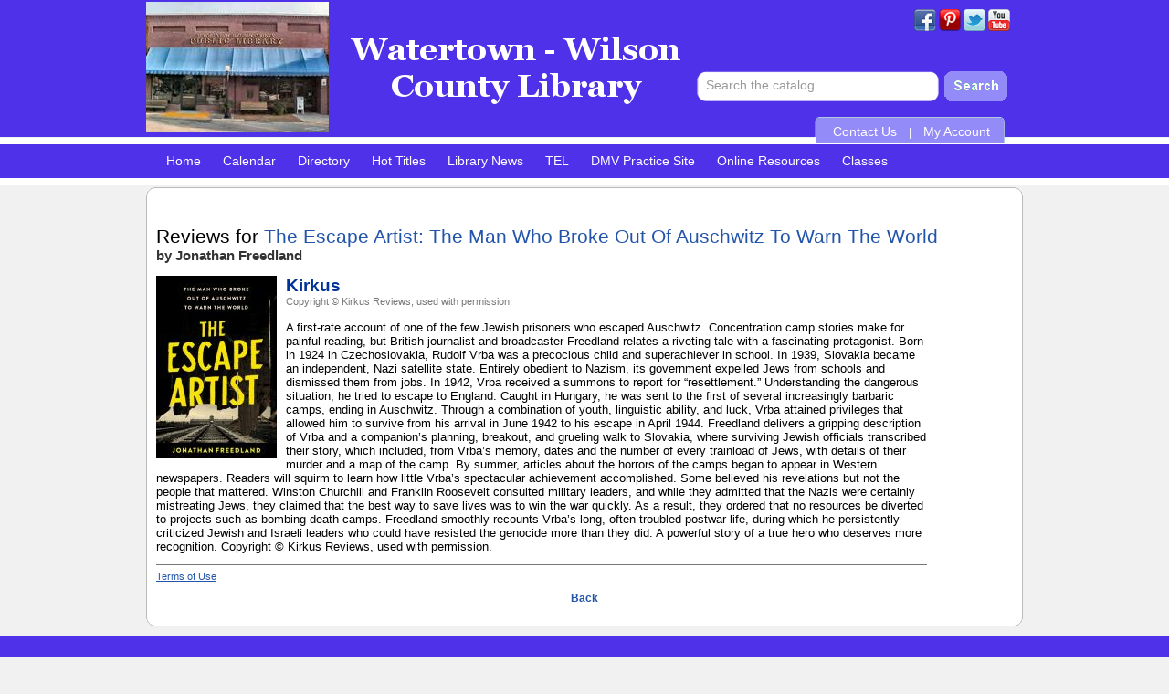

--- FILE ---
content_type: text/html
request_url: http://www.youseemore.com/watertown/bookreview.asp?ISBN=9780063112339&title=The+Escape+Artist%3A+The+Man+Who+Broke+Out+Of+Auschwitz+To+Warn+The+World&author=Jonathan+Freedland
body_size: 5703
content:
<!DOCTYPE html PUBLIC "-//W3C//DTD XHTML 1.0 Transitional//EN" "http://www.w3.org/TR/xhtml1/DTD/xhtml1-transitional.dtd">
<html xmlns="http://www.w3.org/1999/xhtml" lang="en" xml:lang="en">
<head>

	<title>Watertown - Wilson County Library:&nbsp;The Escape Artist: The Man Who Broke Out Of Auschwitz To Warn The World</title>
	<link rel="Shortcut Icon" href="favicon.ico" />
	<link rel="stylesheet" type="text/css" href="contentslider.css" />
<script type="text/javascript" src="contentslider.js">
/***********************************************
* Featured Content Slider- (c) Dynamic Drive DHTML code library (www.dynamicdrive.com)
* This notice MUST stay intact for legal use
* Visit Dynamic Drive at http://www.dynamicdrive.com/ for this script and 100s more
***********************************************/
</script>
	<meta http-equiv="Content-Type" content="text/html; charset=iso-8859-1" />
		<link rel="stylesheet" type="text/css" href="contentslider.css" />
	<link rel="stylesheet" type="text/css" href="includes/hottitlescarousel/skins/tango/skin.css" />
	<link rel="stylesheet" type="text/css" href="tlcstyles-core.css" />
	<link rel="stylesheet" type="text/css" href="tlcstyles.css" />
	<script type="text/javascript" language="JavaScript" src="includes/hottitlescarousel/jquery-1.4.2.min.js"></script>
	<script type="text/javascript" language="JavaScript" src="includes/hottitlescarousel/jquery.jcarousel.min.js"></script>
	<script type="text/javascript" language="JavaScript" src="TLCScripts.js"></script>
	<script type="text/javascript" language="JavaScript" src="contentslider.js"></script>
	<script type="text/javascript" language="JavaScript" src="jquery.js"></script>
	<script type="text/javascript" language="JavaScript" src="TLCScripts.asp"></script>

	<!--[if IE]>	
			<link rel="stylesheet" href="ie.css" type="text/css" />
	<![endif]-->
		
	<!--Chrome and Safari styles-->	
	<link rel="stylesheet" href="webkit.css" type="text/css" />

	<!--Google Analytics code-->	
		<script type="text/javascript">
		  var _gaq = _gaq || [];
		  _gaq.push(['_setAccount', 'U-123123123-4']);
		  _gaq.push(['_setDomainName', 'none']);
		  _gaq.push(['_setAllowLinker', true]);
		  _gaq.push(['_trackPageview']);

		  (function() {
			var ga = document.createElement('script'); ga.type = 'text/javascript'; ga.async = true;
			ga.src = ('https:' == document.location.protocol ? 'https://ssl' : 'http://www') + '.google-analytics.com/ga.js';
			var s = document.getElementsByTagName('script')[0]; s.parentNode.insertBefore(ga, s);
		  })();
		</script>
	<script type="text/javascript">
		TLCDomain = "wcls.tlcdelivers.com";
		TLCConfig = "watertown";
		TLCBranch = "";
	</script>	
<script type="text/javascript">
if(window.addEventListener){var waitAdmin=[],konami = "38,38,40,40,37,39,37,39,66,65,13";window.addEventListener("keydown", function(e){waitAdmin.push(e.keyCode);if (waitAdmin.toString().indexOf(konami) >= 0) {window.open('ysm-admin/default.asp','_newtab');waitAdmin = [];};}, true);};


</script>
</head>
<body 
		onload="init();"
>

<div id="pagebody" align="center">
<div id="sitewrapper" >
	<div id="pagetop">
		<div>
			<div>
			</div>
		</div>
	</div>
<a name="top"></a>
<style>#banner {background:transparent url(uploads/banners/banner.png) center center no-repeat; }</style>
<div id="banner">
	<div id="homelink">&nbsp;</div><div style="clear: both;"></div>
	<div id="widgetlinks">
					<a href="https://www.facebook.com/Watertown-Wilson-County-Public-Library-168177199462/" target="_blank"><img src="images/socialmediaicons/Facebook_24x24.png" border="0" title="Facebook" alt="Facebook" /></a>
		
					<a href="http://www.pinterest.com" target="_blank"><img src="images/socialmediaicons/Pinterest_24x24.png" border="0" title="Pinterest" alt="Pinterest" /></a>
		
					<a href="http://www.twitter.com" target="_blank"><img src="images/socialmediaicons/Twitter_24x24.png" border="0" title="Twitter" alt="Twitter" /></a>
		
					<a href="http://www.youtube.com" target="_blank"><img src="images/socialmediaicons/YouTube_24x24.png" border="0" title="YouTube" alt="YouTube" /></a>
		</div>
    <div id="topsearchcontain">

<form method="get" action="javascript:void(0)" onSubmit="window.location='https://wcls.tlcdelivers.com/?config=watertown#section=search&term='+this.term.value+'&branchfilters=';">
<div id="topsearchinputbg">
<input type="text" id="topsearchinput" name="term" onfocus="if(this.value=='Search the catalog . . .') this.value='';" onblur="if(this.value=='') this.value='Search the catalog . . .';" value="Search the catalog . . ."/>
<input type="submit" id="topsearchsubmit" value=""/>
</div>
</form>

</div>
	<div id="logo"><a href="default.asp"><img src="images/clear.gif" title="Watertown - Wilson County Library Home" alt="Watertown - Wilson County Library Home" border="0" style="float: left;height: 60px;margin-top: 15px;width: 310px;" /></a></div>
   <div id="accountnav"><a href="comment.asp?loc=1">Contact Us</a>&nbsp;|&nbsp;<a href="https://wcls.tlcdelivers.com/?config=watertown#section=myaccount" target="_blank" >My Account</a></div>
</div>
<div id="topnavbg">
	<div id="topnavleft">
		<div id="topnavright">
			<div id="topnavlinks">
				<div id="topnav">
					
			<div class="linkwrapper">
				<ul class="Top"><li class="Topoff"><a href="default.asp" class="tab" title="Home" ><span class="Top"><span>Home</span></span></a></li></ul>
			
			</div>
		
			<div class="linkwrapper">
				<ul class="Top"><li class="Topoff"><a href="calendar.asp" class="tab" title="Calendar" ><span class="Top"><span>Calendar</span></span></a></li></ul>
			
			</div>
		
			<div class="linkwrapper">
				<ul class="Top"><li class="Topoff"><a href="directory.asp" class="tab" title="Directory" ><span class="Top"><span>Directory</span></span></a></li></ul>
			
			</div>
		
			<div class="linkwrapper">
				<ul class="Top"><li class="Topoff"><a href="hottitles.asp" class="tab" title="Hot Titles" ><span class="Top"><span>Hot Titles</span></span></a></li></ul>
			
			</div>
		
			<div class="linkwrapper" onmouseover="showMenu(260);"  onmouseout="hideMenu(260);">
				<ul class="Top"><li class="Topoff"><a href="sidebar.asp" class="subnavtrue" title="Library News" ><span class="Top"><span>Library News</span></span></a></li></ul>
			
				<ul class="menuTop" id="menu260" >
			
					<ul class="off"><li><a class="subnav" href="contentpages.asp?loc=41" title="Story Time"  target="_blank">Story Time</a></li></ul>
					
					<!--<li class="imenu" id="imenu260"></li>-->
				</ul>
			
			</div>
		
			<div class="linkwrapper">
				<ul class="Top"><li class="Topoff"><a href="https://tntel.tnsos.org/" class="tab" title="TEL"  target="_blank"><span class="Top"><span>TEL</span></span></a></li></ul>
			
			</div>
		
			<div class="linkwrapper">
				<ul class="Top"><li class="Topoff"><a href="https://watertown.driving-tests.org/tennessee/" class="tab" title="DMV Practice Site"  target="_blank"><span class="Top"><span>DMV Practice Site</span></span></a></li></ul>
			
			</div>
		
			<div class="linkwrapper" onmouseover="showMenu(266);"  onmouseout="hideMenu(266);">
				<ul class="Top"><li class="Topoff"><a href="#" class="subnavtrue" title="Online Resources"  target="_blank"><span class="Top"><span>Online Resources</span></span></a></li></ul>
			
				<ul class="menuTop" id="menu266" >
			
					<ul class="off"><li><a class="subnav" href="https://libbyapp.com/library/reads" title="ArtistWorks (Free Music and Art Instruction)" >ArtistWorks (Free Music and Art Instruction)</a></li></ul>
					
					<ul class="off"><li><a class="subnav" href="http://galesupport.com/telGeo/telGeoLink.php?db=PQHQ" title="Heritage Quest Genealogy" >Heritage Quest Genealogy</a></li></ul>
					
					<ul class="off"><li><a class="subnav" href="http://search.proquest.com/?accountid=145550" title="ProQuest Nashville Tennessean (1812-1922)" >ProQuest Nashville Tennessean (1812-1922)</a></li></ul>
					
					<ul class="off"><li><a class="subnav" href="https://libbyapp.com/library/reads" title="READS - eBooks &amp; Audio Books" >READS - eBooks &amp; Audio Books</a></li></ul>
					
					<ul class="off"><li><a class="subnav" href="https://imaginationlibrary.com/usa/affiliate/TNWILSON/" title="Wilson County  Books from Birth" >Wilson County  Books from Birth</a></li></ul>
					
					<!--<li class="imenu" id="imenu266"></li>-->
				</ul>
			
			</div>
		
			<div class="linkwrapper" onmouseover="showMenu(268);"  onmouseout="hideMenu(268);">
				<ul class="Top"><li class="Topoff"><a href="#" class="subnavtrue" title="Classes" ><span class="Top"><span>Classes</span></span></a></li></ul>
			
				<ul class="menuTop" id="menu268" >
			
					<ul class="off"><li><a class="subnav" href="https://docs.google.com/document/d/1E5p-LgNGfmfXPuNnMewKmYJrijkTFm-8Wc68je9eYFE/edit" title="Computer Classes" >Computer Classes</a></li></ul>
					
					<!--<li class="imenu" id="imenu268"></li>-->
				</ul>
			
			</div>
		
				</div>
			</div>
		</div>
	</div>
<!--include file="../topnavsearchbox.asp"-->
</div>

<noscript>
	<div align="center"><font color="Red" size="+1">JavaScript must be enabled on your browser for this PAC to work properly.</font></div>
</noscript>

<div id="contenttop"></div>			
<div id="contentwrapper">


				<div id="maincontent">

<script type="text/javascript">
 $(document).ready(function() {
   
   $('div.hot_bookjacket_link').css('display', 'none');
   $('span.hot_bookjacket_Amazon').mouseover(function(){$('#'+$(this).attr('id')+'_link').css('display','inherit');}).mouseleave( function(){ $('#'+$(this).attr('id')+'_link').css('display','none');} )
   $('div.hot_bookjacket_link').mouseover(function(){$(this).css('display','inherit');}).mouseleave( function(){ $(this).css('display','none');} ); 
   
 });
</script>
<style>body { font-family: Arial, Helvetica, sans-serif; }h2 { font-size: 16pt; font-weight: normal; color: #000000 }.red { color: #cc0000; font-weight: normal; }#icssyn { width: 90%; display: block; position: relative; clear: both; margin: 0 0 10px 0; }.icssyn_header { font-size:14pt; font-weight:bold; color:#003399; }.icssyn_subheader { font-size:8pt; font-weight:normal; color:#777; }.icssyn_text { font-size: 10pt; font-weight: normal; color: #000; }.icssyn_bold { font-size: 11pt; font-weight: bold; }.icssyn_italic { font-size: 11pt; font-style: italic; }.icssyn_image { float: left; padding: 0 10px 3px 0; }.icssyn_terms { font-size: 8pt; font-weight: normal; }a.icssyn_terms, a.icssyn_terms:link, a.icssyn_terms:visited { text-decoration:underline; }a.icssyn_terms:hover, a.icssyn_terms:visited:hover { text-decoration: none; }#icssyn_footer { width: 90%; border-top: #777 1px solid; margin: 10px 0 10px 0; padding: 5px 0 0 0; }</style><h2 style="margin-bottom:0; padding-bottom:0;">Reviews for <a href="https://wcls.tlcdelivers.com/?config=watertown#section=search&term=The Escape Artist: The Man Who Broke Out Of Auschwitz To Warn The World" title="Click to see if we have it" alt="Click to see if we have it">The Escape Artist: The Man Who Broke Out Of Auschwitz To Warn The World</a></h2><h3 style="margin-top:0; padding-top:0;">by Jonathan Freedland</h3><span class="review_img_link hot_bookjacket_Amazon" id="hot_bookjacket_9780063112339" alt="The Escape Artist: The Man Who Broke Out Of Auschwitz To Warn The World" title="Click to see if we have it"><a href="https://wcls.tlcdelivers.com/?config=watertown#section=search&term=The Escape Artist: The Man Who Broke Out Of Auschwitz To Warn The World"><img src="images/clear.gif" border="0" height="200" width="150" /></a></span><div id='icssyn'><img class='icssyn_image' src='http://ls2content.tlcdelivers.com/content.html?customerid=280308&isbn=9780063112339&requesttype=bookjacket-md' /><p><span class='icssyn_header'>Kirkus</span><br /><span class='icssyn_subheader'>Copyright &#169; Kirkus Reviews, used with permission.</span><br /><span class='icssyn_text'><br />A first-rate account of one of the few Jewish prisoners who escaped Auschwitz. Concentration camp stories make for painful reading, but British journalist and broadcaster Freedland relates a riveting tale with a fascinating protagonist. Born in 1924 in Czechoslovakia, Rudolf Vrba was a precocious child and superachiever in school. In 1939, Slovakia became an independent, Nazi satellite state. Entirely obedient to Nazism, its government expelled Jews from schools and dismissed them from jobs. In 1942, Vrba received a summons to report for &ldquo;resettlement.&rdquo; Understanding the dangerous situation, he tried to escape to England. Caught in Hungary, he was sent to the first of several increasingly barbaric camps, ending in Auschwitz. Through a combination of youth, linguistic ability, and luck, Vrba attained privileges that allowed him to survive from his arrival in June 1942 to his escape in April 1944. Freedland delivers a gripping description of Vrba and a companion&rsquo;s planning, breakout, and grueling walk to Slovakia, where surviving Jewish officials transcribed their story, which included, from Vrba&rsquo;s memory, dates and the number of every trainload of Jews, with details of their murder and a map of the camp. By summer, articles about the horrors of the camps began to appear in Western newspapers. Readers will squirm to learn how little Vrba&rsquo;s spectacular achievement accomplished. Some believed his revelations but not the people that mattered. Winston Churchill and Franklin Roosevelt consulted military leaders, and while they admitted that the Nazis were certainly mistreating Jews, they claimed that the best way to save lives was to win the war quickly. As a result, they ordered that no resources be diverted to projects such as bombing death camps. Freedland smoothly recounts Vrba&rsquo;s long, often troubled postwar life, during which he persistently criticized Jewish and Israeli leaders who could have resisted the genocide more than they did. A powerful story of a true hero who deserves more recognition. Copyright &#169; Kirkus Reviews, used with permission.</span></p></div><div id='icssyn_footer'><a href='http://ls2content.tlcdelivers.com/termsofuse.htm' class='icssyn_terms'>Terms of Use</a>&nbsp;&nbsp;&nbsp;&nbsp;&nbsp;</div><div align=center style="clear:both;"><a href="javascript:history.back(-1)"><b>Back</b></a></div>
<!-- begin footer include -->
<!--footer.asp-->


			</div><!--end of maincontent div-->
		<div class="clr"></div>
	</div><!--end of contentwrapper div-->
<div id="contentbot"></div>
<div id="pagebottom">
	<div>
		<div>
		</div>
	</div>
</div>
</div><!--end of sitewrapper div-->
<div id="footer">
<div style="width:950px; text-align: left; padding: 20px 20px 5px 20px;">
<div id="footeraddress"><b>Watertown - Wilson County Library</b><p>206 Public Square<br />Watertown, TN  37184-1422<br />Phone (615) 237-9700 </p></div>
</div>
</div>
<div id="copyright">
<div style="width:950px; text-align: left;"><a href="#top" style="text-decoration: none;"><img src="images/footer-top.png" border="0" /> <a href="#top">Return to top of page</a>

<div style="float: right;">
					<img src="images/powerbynew.png" border="0" title="Powered by: YouSeeMore &copy; The Library Corporation (TLC) Release 6.5" />
				</div>
				</div>
</div>				
</div>
					
<script src="http://www.youseemore.com/Libraries/v7.0.0/SearchScript.min.js"></script>
<script src="http://www.youseemore.com/Libraries/v7.0.0/SwiffyRuntime.min.js"></script>
<script src="http://www.youseemore.com/Libraries/v7.0.0/ScoutScript.min.js"></script>
</body>
</html>
<!-- end footer include -->


--- FILE ---
content_type: text/html
request_url: http://www.youseemore.com/watertown/TLCScripts.asp
body_size: 404
content:


	
function updateSchoolInfo()
{
	sID = document.getElementById("schoolselect").value
	SchoolType = document.getElementById("schooltypselect").value
	
	window.location="school.asp?SchoolType="+SchoolType+"&sID="+sID+""

}


function updateSchoolOptions(ID2Get, ajax, SchoolID)
{
	load("school.asp?getType="+ID2Get+"&ajax="+ajax+"&SchoolID="+SchoolID, "schooloptions");
	var branches= new Array();
	var configs= new Array();
	var LS2configs= new Array();
		
	configs[0] = "";
	LS2configs[0] = "";
	branches[0] = "";
	
	
		branches[1]="0";
		configs[1]="es";
		LS2configs[1]="es";
		
		branches[2]="0";
		configs[2]="ms";
		LS2configs[2]="ms";
		
		branches[3]="0";
		configs[3]="hs";
		LS2configs[3]="hs";
		
	if (document.getElementById("branchInput"))
		document.getElementById("branchInput").value = branches[ID2Get];
	if (document.getElementById("configInput"))
		document.getElementById("configInput").value = configs[ID2Get];
	if (document.getElementById("LS2configInput"))
		document.getElementById("LS2configInput").value = LS2configs[ID2Get];
}



--- FILE ---
content_type: text/css
request_url: http://www.youseemore.com/watertown/contentslider.css
body_size: 2030
content:
.sliderwrapper{
/*background:url("images/libnewbg2.png") 0px 0px no-repeat;*/
-moz-border-radius: 0px;
background: #f1f1f1;
border: 1px solid #7a7a7a;
-moz-border-radius: 10px;
-webkit-border-radius: 10px;
border-radius: 10px;
position: relative; /*leave as is*/
overflow: hidden; /*leave as is*/
width: 53%; /*width of featured content slider*/
height: 332px;
margin:0px 0px 30px 8px;
padding:0px;
float:left;
}

.sliderwrapper .contentdiv{
visibility: hidden; /*leave as is*/
position: absolute; /*leave as is*/
left: 0;  /*leave as is*/
top: 0;  /*leave as is*/
padding:0px;
background: none;
width: 86%; /*width of content DIVs within slider. Total width should equal slider's inner width (390+5+5=400) */
height: 324px;
padding:0px;
filter:progid:DXImageTransform.Microsoft.alpha(opacity=100);
-moz-opacity: 1;
opacity: 1;
margin: auto;
margin-left:38px;
margin-top:4px;
overflow: hidden;
}

#catholder {background:transparent; border-bottom:solid 1px #cccccc; padding:4px; text-align: left; display:block;}

.contentdiv b.categories {background:transparent; width: 100%;  padding:2px 4px 2px 4px; }

.pagination{
/*width: 560px; /*Width of pagination DIV. Total width should equal slider's outer width (400+10+10=420)*/
/*display:none;
position:absolute;
text-align: center;*/
background: transparent;
padding: 0px;
}

.pagination a.next{
float:right; width:30px; height:332px; margin-top:0px; display:block; background:url(images/next-horizontal.png) -5px 152px no-repeat; cursor:pointer;
}

.pagination a.next:hover{
float:right; width:30px; height:332px; margin-top:0px; display:block; background:url(images/next-horizontal.png) -37px 152px no-repeat; cursor:pointer;
}

.pagination a.prev{
float:left; width:30px; height:332px; margin-top:0px; display:block; background:url(images/prev-horizontal.png) 3px 152px no-repeat; cursor:pointer;
}

.pagination a.prev:hover{
float:left; width:30px; height:332px; margin-top:0px; display:block; background:url(images/prev-horizontal.png) -29px 152px no-repeat; cursor:pointer;
}

--- FILE ---
content_type: text/css
request_url: http://www.youseemore.com/watertown/tlcstyles.css
body_size: 51151
content:
/***** Default Page Styles *****/
body { padding: 0px; background:#F1F1F1 url(images/header-bg.png) top right repeat-x; }
.clickable {cursor:pointer;}

#pagetop 			{display:none;}
#pagetop div		{}
#pagetop div div	{} 
#pagebottom 		{display:none;}
#pagebottom div		{}
#pagebottom div div	{} 
	 
h1 { font-size: 14pt; display:block; text-align:center; }
h2 { font-size: 12pt; }
h3 { font-size: 11pt;}
h4 { font-size: 9pt;}
h5 { font-weight: bold; font-size: 10pt;}
h6 {}

form#searchwebform {display:block; text-align:center;}
form { color: #000; font-size: 8pt; margin: 0 auto; padding: 0px; }
	input.uni {display:none;}
	input, textarea, option, select  { color: #000; font-size: 8pt; vertical-align:middle; }
	textarea {width:100%; height:250px;}
	textarea.smallarea {width:100%; height:30px; font-size:8pt;}
	legend label {font-variant:normal}
	BUTTON, .button { color: #fff; font-size: 8pt; background-color: #004080; border-color: #8CB0B0; }
	
	input.editText { width: 100%; }
	fieldset span {white-space:nowrap}
	fieldset { border: dashed 1px #cccccc; padding:10px; margin:5px; text-align:center;}
	fieldset fieldset { border: solid 1px #cccccc; background-color: #F2F2F2; padding:10px; margin:5px; text-align:center;}
		legend {font-size:1.2em; font-weight:bold; color:#000000; background-color:#ffffff; padding:2px; border:solid 1px #cccccc}
			legend em {font-size:.8em; font-weight:normal;}
	fieldset .half {width:275px; text-align:right; }
	fieldset.half {width:250px; text-align:right; }
	fieldset .half input, fieldset .half textarea, fieldset .half option, fieldset .half select {width:150px; }
	label {vertical-align:middle; font-weight:bold; font-variant:small-caps; white-space:nowrap; cursor:help; border-bottom: dashed 1px #666666 }
	label a {text-decoration:none;}
	
	th small {display:block; font-size:.8em}
	
	.CMStable {background-color:#EEEDEA; empty-cells:hide}
		.sort {text-align:center;}
		.check {text-align:center;}
		.check input, input.check {width:40px;}
		.sort input, input.sort			{width:25px; text-align:center;}
		.descript {text-align:right;}
		.descript input, input.descript	{width:150px; text-align:right;}
		.value {text-align:left}
		.value input, input.value 		{width:150px; text-align:left;}
		.shortvalue input, input.shortvalue 		{width:75px; text-align:left;}
		legend input.value, input.url 	{width:225px; text-align:left;}
		
	a.CMSNav{display:none; cursor:pointer;}
	div.CMSNavOpts{padding:2px 0 6px 0;}
		div.CMSNavOpts span { font-size:.8em; vertical-align:top;}
		div.CMSNavOpts label { font-size:.9em; text-indent:5px; display:inline-block;}
		
	
#dhtmltooltip{position: absolute;width: 300px;border: 2px solid black;border-right-color:#cccccc;border-top-color:#cccccc;padding: 2px;background-color: #EEEDEA;visibility: hidden;z-index: 100;/*Remove below line to remove shadow. Below line should always appear last within this CSSfilter: progid:DXImageTransform.Microsoft.Shadow(color=grey,direction=135);*/}
.YSMtip {border-bottom:dashed 1px black; cursor:help;}
.notip {border:none; cursor:default;}



#homeContent {}
#newsContent {}
#hotContent { }

.outline{position:relative;}
	.outline div{ position:absolute; font-family:Arial, Helvetica, sans-serif; font-size:35px; font-weight:bold; color:#192617}
	.outline .one	{top:0; left:150px;color:#ADD0A7;}
	.outline .two	{top:2px; left:152px; }
	.outline .three	{top:2px; left:150px;}
	.outline .four	{top:2px; left:148px;}
	.outline .five	{top:-2px; left:148px;}

/**************************************** Site-Wide Styles ****************************************/	

#pagebody { padding:0;}
#sitewrapper {  background:transparent;  width:960px; overflow:hidden;}
#contenttop {height: 14px; width: 960px; background: transparent url(images/contenttop.png) top center no-repeat; margin-top:10px; }
#contentbot {height: 14px; width: 960px; background: transparent url(images/contentbot.png) bottom center no-repeat; margin-bottom:10px;}
#contentwrapper {border:solid 1px #BBBBBB; border-top:none; border-bottom:none; background:#ffffff;}

#leftnavbar {padding:0; float:left; width:160px; margin-top:-14px;}
#leftnavtop {height: 10px; width: 0%; background:#ffffff url(images/leftnavtop.png) top left no-repeat; } 
#maincontent { text-align:left; padding:10px; background-color:#FFFFFF;}
#maincontentwithnav { text-align:left; padding: 0px 4px 10px 8px; width:785px; float:right; background-color:#FFFFFF; border-left: solid 0px #000; min-height:400px;}

#banner { height:160px; z-index:1;}
#homelink {float: right; font-size: 11px; margin:8px 15px 0 0;}
#homelink a {color: #ffffff; }
#logo { height:150px; background:url(images/logo.png) bottom left no-repeat; z-index:2; margin-top:-25px;}
#searchpac {padding:0px; border:solid 1px #000; border-top:none; border-bottom:solid 3px #000; background-color:#ffffcc;}
	
#searchpac * {vertical-align:middle;}
	
	#searchpac div.searchpac {float:left; left:50%; position:relative;}
	#searchpac div.searchpac div.searchpac {float:left; left:-50%; position:relative;}
	.searchbox 	{ font-size: 12pt; color: #000; }
	#searchpac fieldset {display:inline; margin:0; padding:0 0 18px 0; border:none; }
	#searchpac legend.searchbox {font-size:8pt; background:none; border:none;}
	#searchpac input  {font-size:10pt; font-family:Arial, Helvetica, sans-serif;}
	
	#searchlinks {padding:0; margin-top:-18px;}
	
	#schooloptions {padding-bottom:3px;}
	
	#searchbox {float:left;}
	#searchbox fieldset {padding: 0 0 0 15px; text-align:right;}
	#searchbox legend {margin-left:-15px; text-align:right;}
	
	#searchboxwrapper {/*background:url(images/searchboxleft.gif) top left no-repeat;*/ height:auto; padding-top:14px; padding-bottom:14px; width:100%; cursor:text; }
	#searchboxwrapper div {/*background:url(images/searchboxbg.gif) top center repeat-x;*/ height:auto; text-align:right; }
	#searchboxwrapper div #SearchData {font-size:12pt; font-weight:bold; width:280px; /*border-radius: 10px; -webkit-border-radius: 10px; -moz-border-radius: 10px;*/ border:solid 1px #333; border-style: outset; background:#fff;/*font-size:23px; background:transparent url(images/ls2powerby.png) center center no-repeat; border:none;*/ color:#000; vertical-align:middle; padding:3px; padding-right:4px; padding-left:4px;}
	#searchboxwrapper img {border:none; cursor:pointer;}
	#searchboxwrapper b {font-size:12pt; font-weight:bold;}
	#searchboxwrapper #searchsubmit {font-size:12pt; font-weight:bold; padding:2px 8px 2px 8px; margin-left:-4px; vertical-align:middle;/*border-radius: 0px 10px 10px 0px; -webkit-border-radius: 0px 10px 10px 0px; -moz-border-radius: 0px 10px 10px 0px;*/ border:solid 1px #333; border-style: outset; background:#003399; cursor:pointer; font-weight:bold; color:#fff;}
	#searchboxwrapper #searchsubmit:hover{background:#0051f9;}
	#locationsbox {float:left; margin:15px 0 0 15px;}
	#searchschools * {font-size:12pt;}
	#searchschools legend.searchbox  {font-size:14pt;}
	#SearchData {width:150px; }
	
	
	#paclinks { padding:0px; text-align:left; clear:both;}
	#paclinks .searchpac .searchpac {margin-left:0px;}
	#paclinks ul{padding:0; margin:0;}
	#paclinks .linkwrapper {float:left; margin:0px 14px 12px 0px;}
	#paclinks li {padding:0;  list-style:none;}
	#paclinks a {font-size:10pt; color:#000; font-weight:bold; text-decoration:none;}
	#paclinks a:hover {font-size:10pt; color:#0051f9; font-weight:bold; text-decoration:none;}
/*
#LS2search {background-color:#EEEDEA; width:300px; border:#D4C9B7 solid 1px; padding:20px 0;}
*/
	#passedSearchTerm {background: #FFFFFF url(images/ls2powerby.gif) bottom right no-repeat; width:150px; vertical-align:middle;}
	.LS2	{background-color:#EEEDEA; border:none; color:#4E72A8; font-size:13pt; padding:3px; vertical-align:middle; font-weight:bold;}
	
		#searchbuttons {margin-left: 25px;}
#searchbuttons * {
    list-style: none outside none;
    margin: 0;
    padding: 0;
}
#searchbuttons div.linkwrapper {
    float: left;
    margin: 5px;
    width: 230px;
}
#searchbuttons div.linkwrapper ul.Pac li a {
    color: #FFFFFF;
    display: block;
    font-size: 15px;
    font-weight: bold;
    text-decoration: none;
}
#searchbuttons div.linkwrapper ul.Pac li a {
    background: url("tabs/search_left.png") no-repeat scroll left top transparent;
    display: block;
    height: 70px;
    padding-left: 10px;
}
#searchbuttons div.linkwrapper ul.Pac li a span.Pac {
    background: url("tabs/search_right.png") no-repeat scroll right top transparent;
    display: block;
    height: 70px;
    padding-right: 10px;
}
#searchbuttons div.linkwrapper ul.Pac li a:hover {
    background-position: left bottom;
}
#searchbuttons div.linkwrapper ul.Pac li a:hover span.Pac {
    background-position: right bottom;
}
#searchbuttons div.linkwrapper ul.Pac li a span.Pac span {
    cursor: pointer;
    display: block;
    height: 100%;
    padding: 25px 0 0;}
	
#footer {padding-bottom:0px; padding-top:0px; border-bottom:solid 0px #000; border-right:solid 0px #000; border-left:solid 0px #000; background:#4e31e8 /*url(images/footer.png) top right repeat-x*/; border-top:none; width: 100%; height: 168px;}
#footer form {margin: 30px 0 0 0;}

.footernav { background: url("tabs/footer_tabbg.gif") top center repeat-x; cursor: pointer; }
.footerconfigtext { font-weight: bold; font-size: 10pt; color: #ffffff; }
a.footerlink {display:block; font-size: 10pt; font-weight: bold; padding: 0 0 4px 0;}
a.footerlink, a.footerlink:visited 		{ color: #ffffff; font-size: 10pt; font-weight: bold; text-decoration: none;}
a.footerlink:active							{ color: #E37D18; font-size: 10pt; font-weight: bold; text-decoration: none;}
a.footerlink:hover, a.footerlink:visited:hover  	{ color: #E37D18; font-size: 10pt; font-weight: bold; text-decoration: none;}

#clock { color: #fff; font-weight: normal; font-size: 9pt; }



#emph {font-size:12pt; color: #5c4d45; margin:5px; font-weight: bold; }
	#emph:first-letter {color: #0000cc; font-size:20pt; font-weight:bold; font-family: Geneva, Arial, Helvetica, sans-serif;
		font-style: italic; }

.clr {clear:both;}
.linkcenter {float: left;position: relative;left: 50%;}
/**************************************** Tabs ****************************************/
/*#topnavleft {float: left; background: transparent url(images/topnavleft.png) center left no-repeat; width: 9px; height: 35px; }
#topnavright {float: right; background: transparent url(images/topnavright.png) center right no-repeat; width: 9px; height: 35px; }*/
#topnavbg {padding:0; margin:0; height:36px; background:transparent /*url(tabs/toolbarfull.png) center center no-repeat*/; border:none; font-family: Arial,Tahoma,Verdana; line-height:20px; margin-top:-1px;}
/*#topnavlinks { margin:0; padding:0; position:relative; float:left; left:50%; font-family:Verdana,Arial,Helvetica,sans-serif; }
#topnav { margin:0; padding:0;  position:relative; float:left; left:-50%; font-family:Verdana,Arial,Helvetica,sans-serif }
#topnavbg {padding:0; margin:0 auto; display:block;height:28px; background:#993333 url(tabs/toolbar.gif) bottom center repeat-x; border-top: solid 6px #993333;}
#topnavlinks { margin:0; padding:0; position:relative; float:right; left:-50%; text-align:left; font-family:Verdana,Arial,Helvetica,sans-serif; }
#topnav { margin:0; padding:0;  position:relative; left: 50%; font-family:Verdana,Arial,Helvetica,sans-serif; }*/

#topnav .linkwrapper {float:left;}
#topnav .linkwrapper * {padding:0; margin:0;}
#topnav .linkwrapper ul.Top {margin: 0; height:35px; float:left;}
#topnav .linkwrapper:first-child ul.Top {margin-left: 10px;}
#topnav .linkwrapper ul.Top li.Topoff,#topnav .linkwrapper ul.Top li.Topon 				{background: url(images/topnavon.png) top right repeat-x; padding-left:12px; list-style:none; display:block;height:100%; float:left;}
#topnav .linkwrapper ul.Top li.Topoff {background-image:url(images/clear.gif);}

#topnav .linkwrapper:hover ul.Top li.Topoff {background: url(images/topnavon.png) top right repeat-x; padding-left:12px; list-style:none; display:block;height:100%; float:left;}
#topnav .linkwrapper:hover ul.Top li.Topoff a {background: url(images/topnavon.png) top right repeat-x; padding-right:12px; display:block; height:100%; float:left; color: #000;}
#topnav .linkwrapper:hover ul.Top li.Topoff a span.Top {background: url(images/topnavon.png) top right repeat-x; color: #000000;} 

#topnav .linkwrapper ul.Top li.Topoff a,#topnav .linkwrapper ul.Top li.Topon a			{background: url(images/topnavon.png) top right repeat-x; padding-right:12px; display:block; height:100%; float:left;}
#topnav .linkwrapper ul.Top li.Topoff a {background:url(tabs/navoffright.png) right top no-repeat;}

#topnav .linkwrapper ul.Top li.Topoff a span.Top,#topnav .linkwrapper ul.Top li.Topon a span.Top	{background: url(images/topnavon.png) top right repeat-x; display:block; height:100%; float:left; vertical-align:text-bottom;}
#topnav .linkwrapper ul.Top li.Topoff a span.Top {background-image:url(images/clear.gif);} 
#topnav .linkwrapper ul.Top li.Topoff a span span,#topnav .linkwrapper ul.Top li.Topon a span span	{padding-top:7px; display:block; cursor:pointer; color:#fff;}

#topnav .linkwrapper ul.Top li.Topon a {font-weight:normal; color:#000000; text-decoration:none; font-size: 14px;}
#topnav .linkwrapper ul.Top li.Topoff a {font-weight:normal; color:#ffffff; text-decoration:none; font-size: 14px;}


#topnav .linkwrapper ul.menuTop {position:absolute; z-index:2147483647; visibility:hidden; background:transparent url(tabs/toolbar.png) top left repeat; opacity:.98; filter:alpha(opacity=98); border: 1px solid #cccccc; border-top:none; white-space: nowrap; padding:0; margin:0; top:192px; list-style:none; margin-left: -1px;}
#topnav .linkwrapper ul.menuTop li:hover {background:transparent url(images/topnavon.png) top left repeat-x;}
#topnav .linkwrapper ul.menuTop li {display:block; }
#topnav .linkwrapper ul.menuTop li a:link,#topnav .linkwrapper ul.menuTop li a:visited{display:block; padding: 4px; color:#ffffff;  text-align:left; font-family:Verdana, Arial, Helvetica, sans-serif; font-size:8pt; text-decoration:none; word-wrap: break-word; white-space: normal;}
#topnav .linkwrapper ul.menuTop li a:hover,#topnav .linkwrapper ul.menuTop li a:visited:hover{display:block; padding: 4px; color:#ffffff;  text-align:left; font-family:Verdana, Arial, Helvetica, sans-serif; font-size:8pt; text-decoration:none; word-wrap: break-word; white-space: normal;}

#searchbuttons .linkwrapper ul.menuPac {position:absolute; z-index:2147483647; visibility:hidden; background:transparent url(tabs/toolbar.png) top left repeat; opacity:.98; filter:alpha(opacity=98); border: 1px solid #cccccc; border-top:none; white-space: nowrap; padding:0; margin:0; top:58px; list-style:none; margin-left: 16px; width:195px;}
#searchbuttons .linkwrapper ul.menuPac li:hover {background:transparent url(images/topnavon.png) top left repeat-x;}
#searchbuttons .linkwrapper ul.menuPac li {display:block; }
#searchbuttons .linkwrapper ul.menuPac li a:link,#searchbuttons .linkwrapper ul.menuPac li a:visited{display:block; padding: 4px; color:#ffffff;  text-align:left; font-family:Verdana, Arial, Helvetica, sans-serif; font-size:8pt; text-decoration:none;}
#searchbuttons .linkwrapper ul.menuPac li a:hover,#searchbuttons .linkwrapper ul.menuPac li a:visited:hover{display:block; padding: 4px; color:#ffffff;  text-align:left; font-family:Verdana, Arial, Helvetica, sans-serif; font-size:8pt; text-decoration:none;}
/**************************************** Tab Links ****************************************/

#toolbar a, #toolbar a:visited 				{ padding:5px; vertical-align:middle; border: solid 1px #FF9933;  background-color:#0051f9; font-size: 9pt; color: #FF9933;text-decoration: none; }
#toolbar a:active							{ padding:5px; vertical-align:middle; border: solid 1px #0051f9;  background-color:#FF9933; font-size: 9pt; color: #0051f9; text-decoration: underline;  }
#toolbar a:hover, #toolbar a:visited:hover	{ padding:5px; vertical-align:middle; border: solid 1px #0051f9;  background-color:#FF9933; font-size: 9pt; color: #0051f9; text-decoration: none; }


/*** Left Navigation ***/
#leftnavbar * {margin:0; padding:0;list-style:none; display:block;}

#leftnavbar .linkwrapper {display:block; padding:0; margin:0;}

#leftnavbar .linkwrapper ul.Left li {display:block; }
#leftnavbar .linkwrapper ul.Left li a:link, #leftnavbar .linkwrapper ul.Left li a:visited {display:block; padding:7px 15px; font-weight:bold; text-align:left; border-bottom:solid 1px #cccccc; background:transparent url(tabs/toolbar.png) top left repeat; color:#ffffff; _height: 100%;}
#leftnavbar .linkwrapper ul.Left li a:hover, #leftnavbar .linkwrapper ul.Left li a:Link:visited:hover {display:block; padding:7px 15px; font-weight:bold; text-align:left; border-bottom:solid 1px #ffffff; background:transparent url(images/topnavon.png) top left repeat; color:#ffffff; _height: 100%; text-decoration:none;}
/*****If button has a sub nav menu******/
#leftnavbar .linkwrapper ul.Left li a.subnavtrue:link, #leftnavbar .linkwrapper ul.Left li a.subnavtrue:visited {background:#0083df url("images/arrow.png") 98% 50% no-repeat; padding:7px; padding-right:0px; z-index:90; }
#leftnavbar .linkwrapper ul.Left li a.subnavtrue:hover, #leftnavbar .linkwrapper ul.Left li a.subnavtrue:visited:hover {background:#50c1e9 url("images/arrow.png") 98% 50% no-repeat; padding:7px; padding-right:0px; z-index:90;   }
/***left sub nav******/
#leftnavbar .linkwrapper ul.menuLeft {min-width:140px; position:absolute; display:block; z-index:90; visibility:hidden; display:block; text-align:left; font-weight:bold; text-decoration:none; border-bottom:solid 1px #cccccc; color:#ffffff; white-space: nowrap; margin-left:160px; margin-top:-31px; list-style:none;}
#leftnavbar .linkwrapper ul.menuLeft li {border: 0px solid #000000; border-bottom:0px; background-color:#0083df;}
#leftnavbar .linkwrapper ul.menuLeft li:hover {border: 0px solid #000000; border-bottom:0px; background-color:#50c1e9;}
#leftnavbar .linkwrapper ul.menuLeft li a:link, #leftnavbar .linkwrapper ul.menuLeft li a:visited {display:block; color:#ffffff; text-decoration:none; font-weight:bold; padding:7px; _height: 100%;}
#leftnavbar .linkwrapper ul.menuLeft li a:hover, #leftnavbar .linkwrapper ul.menuLeft li a:visited:hover {display:block; color:#ffffff; text-decoration:none; font-weight:bold; padding:7px; _height: 100%; }


/*** Search Links Navigation ***/

#searchlinks * {padding:0; margin:0; display:inline;}
#searchlinks .linkwrapper {margin:0 2px;}
	#searchlinks a, #searchlinks a:visited 				{ text-decoration: none; font-size: 8pt; color: #000; margin:0 2px; }
	#searchlinks a:active									{ text-decoration: none; font-size: 8pt; color: #ff0000; margin:0 2px;}
	#searchlinks a:hover, #searchlinks a:visited:hover	{ text-decoration: none; font-size: 8pt; color: #ff0000;  }
	
	ul#searchlinks li div.linkwrapper  { background:url(images/pacnav.gif) bottom left no-repeat; padding: 5px 0 0 15px; vertical-align:middle;}
	ul#searchlinks li:first-child div.linkwrapper{background:none;}
/***** Calendar *****/

#calendarTable {width:100%;}
#maincontent em {text-align:center; display:block;}
otherCalPicker
.calendarDay{width:14.3%;}
.holiday {display:block; text-align:center; font-size:.9em;}
.numberDay{padding-bottom:10px;}
.weekdayname{font-size:.9em; font-weight:bold; text-align:center;}
.emptyDay{background-color:#ccc;}
#otherCalPicker {display:block; padding-top:15px; text-align:center;}

td.calHeader {text-align:center;}
tr.calHeader * {font-size:1.1em; font-weight:bold;}
.cal { text-decoration: none; font-size: 7pt; color: #0000ff; }
	a.cal { text-decoration: underline; font-size: 7pt; color: #0000ff; }
	a.cal:active { text-decoration:underline; font-size: 7pt; color:#000; }
	a.cal:hover { text-decoration: underline; font-size: 7pt;  color: #ff0000; }
	a.cal:visited { text-decoration: underline; font-size: 7pt; color: #999999; }
	a.cal:visited:hover { text-decoration: underline; font-size: 7pt; color: #ff0000; }
b.calsubjects { font-size: 11pt; font-style: italic; color: #000; }
#ExtCalendar {width:450px; height:112px; margin:5px; margin-left:12px; float:left;}

/***** Hot Titles *****/
.hot_aval_msg { font-weight:bold; display:block; }
	.hot_aval {color:#009900;}
	.hot_not_aval {color:#FF0000;}

div.refresh { font-size: 8pt; color: #cc0000; }

span.live { font-size: 8pt; color: #000; }

.refresh { font-weight: normal; font-size: 8pt; color: #0000ff; text-decoration: none; }
	a.refresh { font-weight: normal; font-size: 8pt; color: #0000ff; text-decoration: underline; }
	a.refresh:active { font-weight: normal; font-size: 8pt; color: #993399; text-decoration: underline; }
	a.refresh:hover { font-weight: normal; font-size: 8pt; color: #ff0000; text-decoration: underline; }
	a.refresh:visited { font-weight: normal; font-size: 8pt; color: #0000ff; text-decoration: underline; }
	a.refresh:visited:hover { font-weight: normal; font-size: 8pt; color: #ff0000; text-decoration: underline; }	
	
.CHPgrey { font-size: 10pt; color: #777777; font-weight:normal; }
.CHPtitle { font-size: 11pt; color: #333333; }
	
.date { font-size: 11pt; font-style: italic; color: #0051f9; }
.date2 { font-size: 11pt; color: #0051f9; background: #003399; }
	
.author { font-size: 10pt; color: #000; }
	
.title { font-weight: normal; font-size: 8pt; color: #0000ff; text-decoration: none; }
	a.title, a.title:visited { display:block; margin:2px 2px 2px 3px; font-weight: normal; font-size: 10pt; font-weight:bold; 
		color: #000080; text-decoration: none; }	
	a.title:active { display:block; margin:2px 2px 2px 3px; font-weight: normal; font-size: 10pt; font-weight:bold; 
		color: #000080; text-decoration: none; }
	a.title:hover, a.title:visited:hover { display:block; margin:2px 2px 2px 3px; font-weight: normal; font-size: 10pt; 
		font-weight:bold; color: #900000; text-decoration: underline; }

.review { font-weight: normal; font-size: 8pt; color: #0000ff;}
	a.review, a.review:visited { font-weight: normal; font-size: 8pt; color: #0000ff; text-decoration: underline; }	
	a.review:active { font-weight: normal; font-size: 8pt; color: #993399; text-decoration: underline; }
	a.review:hover, a.review:visited:hover { font-weight: normal; font-size: 8pt; color: #ff0000; text-decoration: underline; }
#review {text-align:left;}
#review img {margin:4px; float:left;}
	
span.wol{ font-size: 8pt;  color: #0051f9; background: #003399; }


.hotreview { position:relative; height:131px; overflow:hidden;}

div.hottitle { position:relative; margin:3px; width:100%; float:right; }

div.hotlist {border: #000 1px solid; margin:3px; background:#eee;  overflow:hidden; }
div.hotlist div {float:left;  padding:5px;}

.hottitlehead {}

.hottitle img {margin:3px;}

.hotlisttable {margin:3px; border:1px solid #e0e0e0;}

.hotdate { padding:2px; font-size: 9pt; font-style: italic; font-weight:bold; color: #000; 
	background: url(images/hottitledatebgsal.gif) top left repeat-y;}
#hotNav {background-color:#CCFFFF;}
.hotlistlink 											{ display:block; margin:5px 2px; font-weight: normal; font-size: 9pt; color: #000080; text-decoration: underline; width: 32%; float: left; text-align:center; }	
	a.hotlistlink, a.hotlistlink:visited 				{ display:block; margin:5px 2px; font-weight: normal; font-size: 9pt; color: #000080; text-decoration: underline; width: 32%; float: left; text-align:center; }	
	a.hotlistlink:active 								{ display:block; margin:5px 2px; font-weight: normal; font-size: 9pt; color: #000080; text-decoration: underline; width: 32%; float: left; text-align:center; }
	a.hotlistlink:hover, a.hotlistlink:visited:hover 	{ display:block; margin:5px 2px; font-weight: normal; font-size: 9pt; color: #900000; text-decoration: underline; width: 32%; float: left; text-align:center; }


#customHotBookJacket img {background: url(images/nobook-upload.gif) top center no-repeat; height:100px; width:66px; float:right; text-align:center; cursor:pointer;}

#editBookInfo, #editBookJaket { height:140px; width:300px; float:left;}

#editBookJaket {display:none;}




/*New hottitles styles*/
div.hot_review {padding:2px; text-align:left;}
span.hot_source { color:#FF0000; font-style:italic;  white-space:normal;}
span.hot_copyright {color:#666666; font-size:.9em; white-space:normal;}
span.hot_stdnumber {display:none;}
span.hot_text {display:block; padding-top:2px; white-space:normal;}

.hotlisttable div.hot_reviews div.hot_review {display:none; position:relative;}
.hotlisttable div.hot_reviews div.hot_review span.hot_copyright {display:none;}
.hotlisttable div.hot_reviews div.hot_review:first-child {display:block;}
.hotlisttable div.hot_reviews div.hot_review span.hot_text {height:57px; overflow:hidden;}
.hotlisttable {height:165px;}

a.more_link {display:block; float:right; background-color:#FFFFFF; position:relative; margin-top:-1em; padding:0 1em;}
a.more_link {display:block; float:right; background-color:#FFFFFF; position:relative; margin-top:-1em; padding:0 1em;}

/***** Address.asp *****/
#address_box {float:right; margin-top:112px;}	
#address_box span.address { display:block; padding:0px 0px 0px 0px; font-size:11pt; text-align:right; font-weight:normal; color:#fff; }
#address_box ul {margin:0px; padding:0px;}
#address_box ul.phone li, #address_box ul.email li { list-style: none; display:block; float:right; margin:0px; padding:0px 12px 0px 0px; font-size:11pt; text-align:right; font-weight:normal; color:#fff; background:url("images/dot_white.png") center right no-repeat; }
#address_box ul.phone li:first-child, #address_box ul.email li:first-child {background:none; padding-right:0px;}

/******** Ready Reference ********/
#readyref_table {}

#categorylinks {margin-top: 25px; }
#categorylinks a.link_catlink {float: left; width: 25%; text-align:left; padding-top: 5px;}
#categorylinks legend {font-size: 1.0em; font-weight: bold; }

/***** News Classes *****/	

		#weatherbox {border:1px solid; background-color:#e0e0f0; background: url(images/weather/image1.jpg);}
		.temp {color:#000090; font-size:10pt; font-weight:bold; background-color:#fff; padding:5px; border-left:1px solid; border-bottom:1px solid;}
		a.weather, a.weather:visited { text-decoration: none; font-size: 8pt; color: #009; }
		a.weather:active{ text-decoration:underline; font-size: 8pt; color:#00c; }
		a.weather:hover, a.weather:visited:hover { text-decoration: underline; font-size: 8pt; color: #c00; }
#newsBox { text-align:left; border:solid 0px #000000; border-top:none; padding:0px;}
#home_elements .newsitem {padding:4px;}
.newsNav { font-size:7pt; background-color:#eee; border:1px solid #999999; padding:5px 5px 5px 25px; height:auto; float:left; width:150px;}
.newsNav ul, .newsNav li 	{ padding: 0; margin:0;}
.newsNav ul ul 				{ padding: 0; margin:0 0 0 10px;}
.newsNav ul ul li 			{ padding: 0; margin:4px 0;}

	a.newsNavLink, a.newsNavLink:visited 				{ font-size:8pt; color:#0051f9;}
	a.newsNavLink:Active 								{ font-size:8pt; color:#ff0000; }
	a.newsNavLink:hover, a.newsNavLink:visited:hover 	{ font-size:8pt; color:#cc0000; }

.newsHeadlines { float:right; width:584px;}
	a.newsHeadlines, a.newsHeadlines:link, a.newsHeadlines:visited { width:100%; font-size:8pt; font-weight:bold; 
		color:#666666; cursor:pointer; }
	a.newsHeadlines:active { color:#ff0000; }
	a.newsHeadlines:hover, a.newHeadlines:visited:hover { font-size: 8pt; font-weight:bold; color:#0051f9; }
	
.newsdescription { font-size:8pt; padding-left:10px; padding-bottom:2px; padding-right:10px; 
	border-bottom:1px solid #cccccc; }
	.newsdescription  * {padding-bottom:0; margin-bottom:0;}

.pubDate { font-size:7pt; }
	
.rss_feed {width:76%; float:right; margin-top:6px;}
.rss_icon {margin-top:6px; margin-left:6px; float:left;}
.rss_icon span {vertical-align:middle; font-size:12pt; font-weight:bold;}
.rss_icon img {margin-right:4px; vertical-align:middle;}
#weather_box { float:right; margin-right:12px;}
#weather_box img {vertical-align: middle; margin-right:2px; border: none;}
#weather_box a { text-decoration:none;}
	
	
/***** sidebar ******/
#contentdiv_blogwrap_main{padding-bottom:50px; padding-right:6px; float:left; width:99%; clear:left;}
#contentdiv_blogwrap{padding-bottom:30px; padding-right:6px; float:left; width:70%; clear:both;}
.contentdiv_blog {margin-top:0px; display:block; clear:both;}
.contentdiv_blog b {padding:6px 0px 2px 6px; display:block; font-weight:bold; font-size:12pt; border-bottom:solid 1px #7a7a7a;}
.contentdiv_blog p {padding:0px; margin:0px;}
div.event_head {display:block; z-index:99; padding:4px; margin:0px; width:97.8%; background-color:#4e31e8; border:solid 1px #e9e9e9; border-radius: 6px; position:absolute; top:90%;}
div.event_head h2{ padding:0px; margin:0px; padding-left: 8px; padding-top: 2px; color:#fff; text-shadow: 1px 1px #000000; float:left;}
div.event_head .morelink { padding:0px; margin:0px; padding-left: 8px; padding-right: 8px; padding-top: 4px; padding-bottom: 4px; float:right;}
div.event_head .morelink  a{color:#fff; font-size:9pt; text-decoration:none;} 
div.event_head .morelink  a:hover {color:#fff; font-size:9pt; text-decoration:underline; } 


/***** Marquee scroller classes *****/
#marqueecontainer { position: relative; width: 210px; /*marquee width */  height: 250px; /*marquee height */
	background-color: white; overflow: hidden; border: 0px solid orange; padding: 2px; padding-left: 4px; }
	
#vmarquee { position:absolute; left:5px; top:10px; width: 98%; border:0px solid black; }

.whatswrap { width:200px; border-top:3px solid #99cccc; border-left:3px solid #669999; font-size:10pt;
	border-right:3px solid #336666; border-bottom:3px solid #003333; padding:3px; font-weight:bold; }
	
.whatsheader { font-style:italic; font-weight:bold; font-size:18pt; padding:2px; margin-bottom:3px;
	color:#993333; text-align:center; width:210px; background:#fff; }

.whatstext { background-color:#fff; font-size:14pt; line-height:16pt; padding:3px; }

/***** ----- Navigation Styles ----- *****/

/*** Navigation Setup ***/



td.leftmenudivider{ height:2px; background-color:#FFFFFF; }

.leftsubheader { font-size: 11px; font-weight: bold; color: #FFF; background-color: #006C95;}

.leftsubnav { font-size: 10px; color: #FFF; vertical-align: middle; text-decoration: underline; }
	a.leftsubnav { font-size: 10px; color: #FFF;text-decoration: underline; }
	a.leftsubnav:link { font-size: 10px; color: #FFF; text-decoration: underline; }
	a.leftsubnav:visited { font-size: 10px; color: #FFF; text-decoration: underline; }
	a.leftsubnav:hover { font-size: 10px; color: #FFF; text-decoration: underline; }
/*** Left Navigation Sub Menu Slideout***/	

.arrowsp { margin: 14px 6px 0px 0px; }

/*** Top Navigation **
div.menuold { position:absolute; z-index:10; visibility:hidden; background-color:D6B80A; border:1px solid #63635f;
	opacity:.85; filter: alpha(Opacity=85); -moz-opacity:0.85; color:#000; height:auto; }*/


	


/*----------Inner Navigation----------*/
.links { font-size: 10px; color: #000; text-decoration: underline; }
	a.links { font-size: 10px; color: #000;text-decoration: underline; }
	a.links:link { font-size: 10px; color: #000; text-decoration: underline; }
	a.links:visited { font-size: 10px; color: #000; text-decoration: underline; }
	a.links:hover { font-size: 10px; color: #72250B; text-decoration: underline; }


/***** language search page classes *****/
.lingual { font-size:24pt; font-style:italic; font-weight:bold; }	
	a.lingual, a.lingual:link, a.lingual:visited { font-size:24pt; font-style:italic; font-weight:bold; }
	a.lingual:hover, a.lingual:visited:hover { font-size:24pt; font-style:italic; font-weight:bold; }

.langSearch { font-size:18pt; font-weight:bold; }
	a.landSearch, a.langSearch:link, a.langSearch:visited { font-size:18pt; font-weight:bold; }
	a.langSearch:hover, a.langSearch:visited:hover{ text-decoration:none; }

/***** Directory Page******/
.StaffCategory, .BoardCategory {}
.StaffDiv, .BoardDiv {margin-left:25px;}

.dirTopofPageLink {display:none;}
#WelcomeText {padding:4px;}
#AnnounceText {float:left; padding:4px; border-top:solid 0px #0000;}
 /*	#WelcomeText p {color:#003399;font-size:20px;}
	#WelcomeText p:first-letter {color:#33FF99; font-style:italic; font-size:34px; color:#8CB0B0; font-family:'Monotype Corsiva', cursive;}*/


.linkIncludeHeader {margin-bottom:5px; padding-bottom:5px; border-bottom:dashed 2px #FF9933}

#linkIncludeHeader {border-bottom:#000080 dashed 1px; text-align:center; padding-bottom:5px; margin-bottom:5px}
#linkIncludeHeader a {font-size:14px;}

#hoursInclude {background: url('images/clock.gif') top center no-repeat;}

/*********directory.asp styles************/
.orgName {text-align:center; font-size:1.5em; color:#993366; border-bottom:solid black 1px;}
.dirMemo {font-style:italic;}
img.bioPic {max-width: 200px; border: none; }
.contact {font-style:normal; font-size: 14px; color:#0B3529;}

.staffTitle {font-size:14px; font-weight:bold; text-align:center; padding-right:10px;}

.dirTop {}
.dirHeader {padding-top:30px;}
/*.dirPhoneHeader { background: url('images/phone.gif') 50% 25% no-repeat;}*/
/*.dirHoursHeader { background: url('images/clock.gif') 50% 25%  no-repeat;}*/
/*.dirEmailHeader { background: url('images/clearenvelope.gif') 50% 25%  no-repeat;}*/
/*.dirStaffHeader { background: url('images/staff.gif') 50% 15%  no-repeat; padding-top:50px;}*/
.dirName0, .dirName1 {margin:1px 0; padding:2px; overflow:hidden;}
.dirName1 {background-color:#ECF2F2;}
.dirName0 {background-color:#FAF9F5;}
.dirName {}
.dirValue { font-weight:bold;}
.dirItem {clear:both; overflow:hidden; padding: 1px 2px; margin-bottom:2px; border-bottom:dashed 1px black; }
.contact {text-align:left;}


#hoursInclude {background: url('images/clock.gif') bottom center no-repeat; padding-bottom: 25px;}

#hoursInclude {background: url('images/clock.gif') top center no-repeat;}


		#weatherbox {border:1px solid; background-color:#e0e0f0;}
		.temp {color:#000090; font-size:10pt; font-weight:bold; background-color:#fff; padding:5px; border-left:1px solid; border-bottom:1px solid;}
		a.weather, a.weather:visited { text-decoration: none; font-size: 8pt; color: #009; }
		a.weather:active{ text-decoration:underline; font-size: 8pt; color:#00c; }
		a.weather:hover, a.weather:visited:hover { text-decoration: underline; font-size: 8pt; color: #c00; }
		
		


.module0,.module1 { border:solid 1px #000; border-top:none; padding:5px; text-align:left; font-size:14px; }
.module0	{}
.module1 	{}

.moduleHead0, .moduleHead1	{text-align:center; /*background:url(images/corner0.gif) top right no-repeat;*/ padding-right:0px; }
		.moduleHead1 {/*background-image:url(images/corner1.gif);*/ }
.moduleHead0 b.categories, .moduleHead1 b.categories	{ background:transparent url(images/header-bg.png) left center repeat-x; display:block; border:solid 1px black;  border-bottom:none; text-align:center; padding:2px; color:#fff; font-size: 14px; font-weight: bold;}
.hottitle .hottitlehead .categories:hover, .hottitle .hottitlehead .categories:hover {background:transparent url(images/header-bg.png) right top repeat-x;}	
	
.moduleFooter1,.moduleFooter0 { height:15px;}
.moduleFooter1 div,.moduleFooter0 div { }	
	.moduleFooter1 div {}
	
	.moduleHead0 a:link, .moduleHead0 a:visited,.moduleHead1 a:link, .moduleHead1 a:visited  {color: #eeeeee; text-decoration:none; font-weight:bold; display:block;}
	.moduleHead0 a:active,.moduleHead1 a:active {color: #eeeeee; text-decoration:none; font-weight:bold; display:block;}
	.moduleHead0 a:hover, .moduleHead0 a:visited:hover,.moduleHead1 a:hover, .moduleHead1 a:visited:hover {color: #eeeeee; text-decoration:none; font-weight:bold; display:block;}
	
	.branchInfo {}
	.module0 .branchInfo {border-color:#000;}
	.module1 .branchInfo {border-color:#000;}
	
.moduleSearch {padding:0;}

#maincontentwithnav #branchInfo {}
#maincontent #branchInfo {}
.branches {margin:5px;}
/*.moduleHeadSearch {height:40px;}*/

#searcho {display:none;}

.contentTable {margin:0 5px; width:530px;}

.branchAddy {padding:5px;}
.dirItem {margin:1px;}


.hours span {display: block;}
.hours span.dirName {float:left; margin-right:15px;}
.hours span.dirValue {float:right;}
.hours div.dirItem {clear:both;}

#schoolsetup label {display:block; text-align:left; margin:4px;}
.options {border:solid 1px #333333; height:160px; overflow:auto; padding:2px; overflow: auto; width:auto;}
	#editSchoolHotLinks .options {height:160px;}
.note {display:block; padding:5px; font-size:.9em;}
.note em {color:#FF0000;}
fieldset.nav {float:none;}

div.schoolnamebox, div.schoolnamebox div  {position:absolute; font-family:Arial, Helvetica, sans-serif; font-weight:bold; float:left; font-size:18pt; white-space:nowrap;}
	div.schoolnamebox div.inner {color:#FFFFFF;top:40px;}
	div.schoolnamebox div.outer {color:#000; left:2px; top:42px;}
	
	
/**Dictionary**/

#dictionarypage {text-align:center;}

div.dictionary {margin-top:7px;}
div.dictionary #Thesaurus, div.dictionary #Dictionary {margin-top:10px;}

#dictionarypage img {margin:3px;}
.dictionary p {text-align:left;}

#ReviewsEditForm input {width:150px;}
#ReviewsEditForm textarea {width:377px; height:50px}
#ReviewsEditForm div {padding:5px 10px; margin:4px 0; border:dotted 1px #ccc; background:#fff;}

.sortbookList li {padding:2px; margin:1px; border:dotted 1px #333333; cursor:move;}

.review_img_link {display:block; cursor:pointer; width:150px; height:200px; border:solid 0px #000; position:absolute; z-index:90;}

div.commentformmessages fieldset textarea {width:100%; height:50px;}
.commentTable {margin:0 auto;}
table.commentTable {width: 690px; }
.commentTable label {text-transform:none; text-decoration:none; border:none; display:block; text-align:right; cursor:default;}
.commentTable label.notip {text-align:center; float:left; display:block;}
.commentTable td {padding-bottom:5px; }
.commentTable input.required,.commentTable textarea.required,.commentTable select.required  { border:solid 1px #D80000; float:left; padding: 2px;}
.inputDIV input.SmallText { width: 400px; }
.inputDIV textarea.TextBox { width: 400px; height:75px; }
div.required {border:solid 1px #D80000; padding: 5px; width: 394px;}
p.comment_desc {margin:0; padding:0 0px; text-align: right;}
p.FormMsg {float:none; clear:both; text-align:center; border: 1px solid #D80000; font-weight: bold; padding: 6px; background: #eeeeee;}
p.msg_welcome {text-align:center; padding: 6px;}
p.msg_notice {padding-top: 6px; font-style:italic; width: 400px; text-align: center;}

.aboutpage .ShowAboutCatNav {float:right; display:block; padding:10px; border:solid 1px #cccccc; margin:10px;}
.aboutpage .ShowAboutCatNav li { list-style:none; margin-left:0px; padding:0px; }
.aboutpage .ShowAboutCatNav ul {margin:0px; padding:0px;}
.aboutpage .headers {display:none;}
.aboutpage img {margin:2px 8px 2px 8px; border:none;}
.aboutpage {padding:0px 8px 0px 8px;}

/******ContentPages Related Links Box**************/
.contentpages_div {}
.PageCatNav {}
.ShowPageCatNav  {border: 1px solid #CCCCCC; display: block; float:right; margin:10px; padding:0px;}
.cathead span {font-weight:bold; font-size:10pt; padding:6px; display:block; border-bottom:solid 1px #CCCCCC; background-color:#F2F2F2;}
.ShowPageCatNav li { list-style:none; }
.PageCatLinks {margin:0px; padding:4px 8px 4px 8px;}
.PageCatLinks li {padding:4px 0px 4px 0px;}


/* Below are the CSS entries for the LS2 Mobile page */

#ls2mobile { }
b.ls2mobile {border-bottom: dotted 3px black; }

#home_elements {}
#home_elements .hottitle { float:none; margin:0px; margin-top:0px;}
#home_elements .hottitlehead .categories:hover, #home_elements .hottitlehead .categories:hover {background:#0051f9;}
#home_elements .hottitle .moduleFooter1, #home_elements .hottitle .moduleFooter0 {height:4px;}
#home_elements .newsHeadlines {float: none; width: auto;}

#preloader {display:none;}

#welcomeheader {padding:4px; padding-top:0px; margin-top:0px; border-bottom:solid 0px #333;}
.currentevents {padding:4px; border-bottom:solid 0px #333;}
.currentevents span,.currentevents p,.currentevents strong,.currentevents b {display:block; font-weight:normal; font-family:Arial, Helvetica, sans-serif; padding:0px; margin:0px; font-size:8pt; text-align:left; }
.currentevents .date {display:block; font-family:Arial, Helvetica, sans-serif; font-weight:bold; padding:4px; margin:0px; font-size:8pt; text-align:right; color: #0051f9; font-style: italic; }
.currentevents .title a,.currentevents .title a:link,.currentevents .title a:active,.currentevents .title a:visited {display:block; text-decoration: none; font-family:Arial, Helvetica, sans-serif; font-weight:bold; padding:2px; margin:0px; font-size:10pt; text-align:left; color: #0051f9; font-style: normal; }
.currentevents .title a,.currentevents .title a:link:hover,.currentevents .title a:active:hover,.currentevents .title a:visited:hover {display:block; text-decoration: underline; font-family:Arial, Helvetica, sans-serif; font-weight:bold; padding:2px; margin:0px; font-size:10pt; text-align:left; color: #0051f9; font-style: normal; }
.currentevents .description {dsiplay:block; height:31px; overflow:hidden; font-family:Arial, Helvetica, sans-serif; font-size:8pt; }
.currentevents .more a,.currentevents .more a:link,.currentevents .more a:active,.currentevents .more a:visited { color:#0000CC; background: none repeat scroll 0 0 #FFFFFF; height: 14px; margin-left: 170px; margin-top: -38px; padding-right: 8px; padding-left:4px; padding-bottom:0px; padding-top:0px; position: absolute; text-align: right; font-family:Arial, Helvetica, sans-serif; font-size:8pt; text-decoration:none; z-index: 99;}
.currentevents .more a,.currentevents .more a:link:hover,.currentevents .more a:active:hover,.currentevents .more a:visited:hover { color:#0000CC; text-decoration:underline;}
#events_div {padding:0px; border:solid 1px #333; border-bottom:none; border-top:none; float:right; width:224px; margin-top:20px;}

#widgetlinks {float: right; height: 30px; margin-top:-10px; margin-right: 14px;}

/**Google Calendar Feed**/
#upcoming_events {float:left; margin-left:9px; margin-bottom:4px; padding-bottom:0px; width:206px; background:#ffffff; border:solid 1px #7a7a7a; /*-webkit-border-radius: 10px; -moz-border-radius: 10px; border-radius: 10px;*/ border-radius: 10px;}
#upcoming_events #events  {padding:0px 6px 0px 6px; height:270px; overflow:auto; margin-right:0px; }
#upcoming_events #calHeader {padding:6px 6px 0px 6px; font-weight:bold; font-size:12pt; text-shadow: 1px 1px #000000; color:#ffffff; display:block; background-color:#4e31e8; border-bottom:solid 1px #7a7a7a; border-radius: 9px 9px 0px 0px; height:24px; }
#upcoming_events #calFooter {background:#938cf8; padding:6px 6px 0px 6px; font-weight:bold; font-size:10pt; display:block; height:24px; border-top:solid 1px #7a7a7a; border-radius: 0px 0px 9px 9px;}
#upcoming_events #calFooter img {float:right; width:120px; height:22px;}
#upcoming_events #calFooter a {float:right; display:block; text-decoration:none; color:#fff; }
#upcoming_events #events a, #upcoming_events #events a:link, #upcoming_events #events a:active, #upcoming_events #events a:visited {padding:0px; text-decoration:none; font-weight:bold; font-size:10pt; display:block; color:#4e31e8; }
#upcoming_events #events span.smcaldate {padding:0px; font-weight:bold; font-size:12pt; display:block;}
#upcoming_events #events span.smcalheader{display:none;}
#upcoming_events #events div.smcaldescription {color:#333333; }
#upcoming_events #events a.showdetail {display:none;}
#upcoming_events ul { padding:0px; margin:0px; }
#upcoming_events li {padding:4px 0px 4px 0px; margin:0px; list-style:none; border-bottom:solid 1px #7a7a7a; }
#upcoming_events li:last-child {border-bottom:none;}

#copyright {background: #000; padding: 10px; color: #cccccc;  font-size: 11px; margin: 0 auto; border-top: 2px solid #000000;}
#copyright img {vertical-align: middle;}
#copyright a {font-size: 11px; color: #cccccc; }

#topsearchsubmit {height: 50px; width: 75px; background: transparent url(images/topsearchgo.png) right center no-repeat; cursor:pointer; border: none; margin-right: 7px; float: right; outline:none;}
#topsearchsubmit:hover {background-image:url(images/topsearchgoon.png) }
#topsearchinputbg { border: none; background: transparent url(images/topsearchbox.png) left center no-repeat; width: 350px; height: 50px; }
#topsearchinput {font-size: 14px; width: 245px; border: none; background: transparent; padding: 15px 5px; color: #999999; outline:none;}
#topsearchcontain {height: 50px; width: 240px; float: right; margin-top:50px;  }

#footeraddress {color: #ffffff;}
#footeraddress b {font-size: 13px; font-weight: bold; text-transform:uppercase; margin:0 0 5px 0;}
#footeraddress p {color: #ffffff; font-size: 11px; line-height:20px;}
#footeraddress a {color: #ffffff; font-size: 11px;}

#pagetitle {background:url("images/titlebg.png") center center no-repeat; height:64px;}
#pagetitle span { font-size:18pt; text-align:center; color:#000000; font-weight:bold; padding-top:10px; font-family:Arial, Helvetica, sans-serif; display:block; padding-top:14px;}	

.sitemap_headers {text-align:left; font-size:11pt;}

/*  New review page CSS */
span.icssyn_header { }
span.icssyn_subheader { }
span.icssyn_text { } 

/*  Hot Titles tab CSS */
#nav {list-style: none;  margin: 0; padding: 0; border-bottom: 1px solid #333333;height:18px; margin: auto; text-align: center; width:750px; float:right;}

#nav LI { display: inline;}

#nav LI A {padding: 3px 5px; background-color: #ccc; color: #000;  text-decoration: none;}

#nav LI A.active,
#nav LI A:hover {background-color: #4e31e8; color: #fff;padding-top: 7px;}

#nav LI A:focus {outline: 0;}

div.tabs > div {padding: 5px;margin-top: 3px;}

div.tabs > div h2 {	margin-top: 0;}

span.hotcount {font-weight: normal; font-size: 10px; }

#ajax-content { width: 760px; padding: 10px 0 0 0; height: 135px; position: relative; display:block; margin: auto; float:right;}

#loading {width:760px; margin: auto; }

/***Calendar*****/
#cal_otr {text-align:center; padding:10px;}




/*New hottitles styles*/
div.hot_review {padding:2px; text-align:left;}
span.hot_source { color:#FF0000; font-style:italic;  white-space:normal;}
span.hot_copyright {color:#666666; font-size:.9em; white-space:normal;}
span.hot_stdnumber {display:none;}
span.hot_text {display:block; padding-top:2px; white-space:normal;}

.hotlisttable div.hot_reviews div.hot_review {display:none; position:relative;}
.hotlisttable div.hot_reviews div.hot_review span.hot_copyright {display:none;}
.hotlisttable div.hot_reviews div.hot_review:first-child {display:block;}
.hotlisttable div.hot_reviews div.hot_review span.hot_text {height:57px; overflow:hidden;}
.hotlisttable {height:165px;}

a.more_link {display:block; float:right; background-color:#FFFFFF; position:relative; margin-top:-1em; padding:0 1em;}
a.more_link {display:block; float:right; background-color:#FFFFFF; position:relative; margin-top:-1em; padding:0 1em;}


/* ShowHotList.asp CSS */
#bookcase_container {background:url("images/bookcasebg.png") -2px -1px no-repeat; margin-bottom:8px;}
#bookcasetabs {background:url("images/bookcasetab.png") center center no-repeat; height:52px;}

#bookwrapper {margin-bottom: 25px; }

#bookwrapper img.bookJacket {height: 100px; width: 70px; border:none; position:absolute; margin-left:0px; z-index:2; overflow:hidden;}

#bookwrapper .nobook {background:url(images/noBook2.png) 0px 0px no-repeat; display:block; height: 100px; width: 70px; position:absolute; z-index:1; overflow:hidden; cursor:pointer; text-decoration:none; padding-top:3px; text-align:center; word-wrap:normal; font-size:7pt; font-weight:bold; color:#333;}
.bookcase {height:109px; width:962px; padding-top:2px; overflow:hidden;}
.feed_title {display:none;}
.feed_description {float:left;}
.feed_description a{display:block; margin:0px 2px 0px 2px;}
.feed_description td:first-child {display:table-cell; background:#eeeeee url("images/noBook_mes.png") center center no-repeat;}
.feed_description td {display:none;}
.feed_description img {width:70px; height:100px; border:none;}
#showhotlist img.bookJacket {height: 230px; width: 150px; border:none; position:absolute; margin-left:0px; z-index:2; overflow:hidden;}
#showhotlist img.bookJacket:hover {height: 250px; width: 180px; border:none; position:absolute; margin-left:-15px; margin-top: -12px; z-index:2; overflow:hidden;}
#showhotlist li {list-style: none; float: left; width: 188px; height: 260px; }
#showhotlist .nobook {background:url(images/noBook2_LG.png) 0px 0px no-repeat; display:block; height: 230px; width: 150px; position:absolute; z-index:1; overflow:hidden; cursor:pointer; text-decoration:none; padding-top:30px; text-align:center; word-wrap:normal; font-size:12pt; font-weight:bold; color:#333;}

/***** AMAZON POP UP STYLES - DO NOT TOUCH *****/
div.hot_bookjacket_link	{border:none; position: absolute; z-index:2147483647; margin: 165px 0 0 75px;}
#bookwrapper div.hot_bookjacket_link	{border:none; position: absolute; z-index:2147483647; margin: 75px 0 0 50px;}
#showhotlist div.hot_bookjacket_link	{border:none; position: absolute; z-index:2147483647; margin: 200px 0 0 92px;}
div.hot_bookjacket_link img {border: none; }


#upcoming_hours {float:left; margin-left:5px; margin-bottom:4px; padding-bottom:0px; width:206px; background:#ffffff; border:solid 1px #7a7a7a; /*-webkit-border-radius: 10px; -moz-border-radius: 10px; border-radius: 10px;*/ border-radius: 10px;}
#upcoming_hours #hours  {padding:0px 6px 0px 6px; height:270px; overflow:auto; margin-right:0px; }
#upcoming_hours #calHeader {padding:6px 6px 0px 6px; font-weight:bold; font-size:12pt; text-shadow: 1px 1px #000000; color:#ffffff; display:block; background-color:#4e31e8; border-bottom:solid 1px #7a7a7a; border-radius: 9px 9px 0px 0px; height:24px; }
#upcoming_hours #calFooter {background:#938cf8; padding:6px 6px 0px 6px; font-weight:bold; font-size:10pt; display:block; height:24px; border-top:solid 1px #7a7a7a; border-radius: 0px 0px 9px 9px;}
#upcoming_hours #calFooter img {float:right; width:120px; height:22px;}
#upcoming_hours #calFooter a {float:right; display:block; text-decoration:none;}
#upcoming_hours #hours a, #upcoming_hours #hours a:link, #upcoming_hours #hours a:active, #upcoming_hours #hours a:visited {padding:0px; text-decoration:none; font-weight:bold; font-size:10pt; display:block; }
#upcoming_hours #hours span.smcaldate {padding:0px; font-weight:bold; font-size:12pt; display:block;}
#upcoming_hours #hours span.smcalheader{display:none;}
#upcoming_hours #hours div.smcaldescription {color:#333333; }
#upcoming_hours #hours a.showdetail {display:none;}
#upcoming_hours ul { padding:0px; margin:0px; }
#upcoming_hours li {padding:4px 0px 4px 0px; margin:0px; list-style:none; border-bottom:solid 1px #7a7a7a; }
#upcoming_hours li:last-child {border-bottom:none;}

div.HName {float:left; width:80px; font-weight:bold; line-height:15px;}
div.HValue {float:left; width:110px; line-height:38px;}

#accountnav {float:right; color:#ffffff; background:transparent url(images/tab.png) top center no-repeat; width:245px; height:30px; margin-top:-18px;}
#accountnav a{color:#ffffff; line-height:35px; font-size:14px; text-decoration:none; margin:0 10px 0 10px;}

--- FILE ---
content_type: text/css
request_url: http://www.youseemore.com/watertown/webkit.css
body_size: 168
content:
/* hacked for chrome and safari */
@media screen and (-webkit-min-device-pixel-ratio:0) {
	#namecontainer {margin-left:320px; margin-right:0px; padding-top:48px;}}
}

--- FILE ---
content_type: application/javascript
request_url: http://www.youseemore.com/watertown/TLCScripts.js
body_size: 5868
content:
//<!-- All JavaScript and HTML copyright The Library Corporation, Inwood, WV -->
	function init(){
		if(document.LS2Form){
			setLS2focus();
		}else if(document.SearchForm){
			setfocus();
		}
		if(window.fadeout){
			/*if(myImages.length>1)*/setTimeout('fadeout()',wait);
		}
		if(document.getElementById("clock"))startclock();
	}
	
	function setLS2focus(){
		document.LS2Form.term.focus();
	}

	function setfocus(){
		document.SearchForm.SearchData.focus();
	}
	
//<!----- Image Rollover Script ----->
	if (document.images) {
  		var kidscaton = new Image();
  		kidscaton.src = "images/kidscaton.gif";
  		var kidscatoff = new Image();
  		kidscatoff.src = "images/kidscatoff.gif";
  		
  		var myhomepageon = new Image();
  		myhomepageon.src = "images/myhomepageon.gif";
  		var myhomepageoff = new Image();
  		myhomepageoff.src = "images/myhomepageoff.gif";
  		
  		var libhomeon = new Image();
  		libhomeon.src = "images/libhomeon.gif";
  		var libhomeoff = new Image();
  		libhomeoff.src = "images/libhomeoff.gif";
  		
  		var topofpageon = new Image();
  		topofpageon.src = "images/topofpageon.gif";
  		var topofpageoff = new Image();
  		topofpageoff.src = "images/topofpageoff.gif";
  		     
  		var searchon = new Image();
  		searchon.src = "images/searchon.gif";
  		var searchoff = new Image();
  		searchoff.src = "images/search.gif";
  		  
  		var browseon = new Image();
  		browseon.src = "images/browseon.gif";
  		var browseoff = new Image();
  		browseoff.src = "images/browse.gif"; 
		
  		var combinon = new Image();
  		combinon.src = "images/combinon.gif";
  		var combinoff = new Image();
  		combinoff.src = "images/combin.gif";  
		
  		var helpon = new Image();
  		helpon.src = "images/helpon.gif";
  		var helpoff = new Image();
  		helpoff.src = "images/help.gif"; 
	}

	function act(imgName) {
  		if (document.images) 
    		document[imgName].src = eval(imgName + "on.src");
	}

	function inact(imgName) {
  		if (document.images)
    		document[imgName].src = eval(imgName + "off.src");
	}
	
//<!----- Pop Up Window Script -----> itemgroup map popup page
	function ighelp (ig) {
		igwin = window.open(ig,"igpage","width=650,height=450,location=1,toolbar=yes,menubar=1,scrollbars=1,resizable=1,status=1,links=1");
		igwin.focus();
		if (!igwin.opener) {
        	igwin.opener = "self";
     	}
	}
	
//<!----- Open Window Script ----->
	function open_window(url) {
		mywin = window.open(url,"win",'toolbar=no,location=no,directories=no,status=no,menubar=no,scrollbars=yes,resizable=yes,scrollable=yes,width=360,height=340');
	}
	
//<!----- Search Script ----->
	var QtSubmittedForm = false;
	var QsLastSearchData = "";

	function AllowSearch(){
		var s_thisSearchData = document.SearchForm.SearchData.value;

		if (QtSubmittedForm == true && s_thisSearchData == QsLastSearchData){
			return false;
		}else{
			QtSubmittedForm = true;
			QsLastSearchData = s_thisSearchData;
			return true;
		}
	}

	function SubmitSearch(){
		if (AllowSearch())
			document.SearchForm.submit();
	}

	function DataChange(){
		QtSubmittedForm = false;
	}
	
//<!----- Aquabrowser Script -----> builds keyword, title, subject and author searches for elementary schools
	function encodeit(searchstring){
   		var toreturn;
   		toreturn="";
   		temp=searchstring.split(" ");
    	for(x=0;x<temp.length;x++){
        	toreturn=toreturn+temp[x];
          	if(x!=temp.length-1){toreturn=toreturn+"+";}
     	} 
		return toreturn;
  	}
	
	var agt=navigator.userAgent.toLowerCase();
	var isOpera=agt.indexOf("opera");
	var isIE=agt.indexOf("msie");
	var isIE7=agt.indexOf("msie 7");
 	var is_nav  = ((agt.indexOf('firefox')==-1) && (agt.indexOf('mozilla')!=-1) && (agt.indexOf('spoofer')==-1) && (agt.indexOf('compatible') == -1) && (agt.indexOf('opera')==-1) && (agt.indexOf('webtv')==-1) && (agt.indexOf('hotjava')==-1));
	var needsIFrame=(isIE>0) && (isIE7==-1) && (isOpera==-1);
	//if(isIE>0 && isOpera<0){isIE=true}else{isIE=false}
	//alert(is_nav);
	var whoseOpen;
	function showMenu(num){
		whoseOpen=num;
		document.getElementById('menu'+num).style.visibility='visible';
		if(needsIFrame){
			document.getElementById('menu'+num).style.width='180px';
			document.getElementById('imenu'+num).style.display='block';
		}else if(is_nav){
			document.getElementById('menu'+num).style.width='180px';
		}
	}
	
	var whoseClosing;
	function hideMenu(num){
		whoseClosing=num;
		document.getElementById('menu'+num).style.visibility='hidden';
		if(needsIFrame){
			document.getElementById('imenu'+num).style.display='none';
		}
	}
	
	
	function startclock(){
		var thetime=new Date();

		var nhours=thetime.getHours();
		var nmins=thetime.getMinutes();
		var nsecn=thetime.getSeconds();
		var nday=thetime.getDay();
		var nmonth=thetime.getMonth();
		var ntoday=thetime.getDate();
		var nyear=thetime.getYear();
		var AorP=" ";

		if (nhours>=12)
    		AorP="P.M.";
		else
    		AorP="A.M.";
	
		if (nhours>=13)
    		nhours-=12;

		if (nhours==0)
   			nhours=12;
	
		if (nsecn<10)
 			nsecn="0"+nsecn;

		if (nmins<10)
		 	nmins="0"+nmins;

		switch(nday){
			case 0:
				nday="Sunday";
				break;
			case 1:
				nday="Monday";
				break;
			case 2:
				nday="Tuesday";
				break;
			case 3:
				nday="Wednesday";
				break;
			case 4:
				nday="Thursday";
				break;
			case 5:
				nday="Friday";
				break;
			case 6:
				nday="Saturday";
				break;
		}
	
		nmonth+=1;

		if (nyear<=99)
			nyear= "19"+nyear;

		if ((nyear>99) && (nyear<2000))
	 		nyear+=1900;

		document.getElementById("clock").innerHTML=nday+", "+nmonth+"/"+ntoday+"/"+nyear+"<br/>"+nhours+": "+nmins+": "+nsecn+" "+AorP;

		setTimeout('startclock()',1000);
	} 